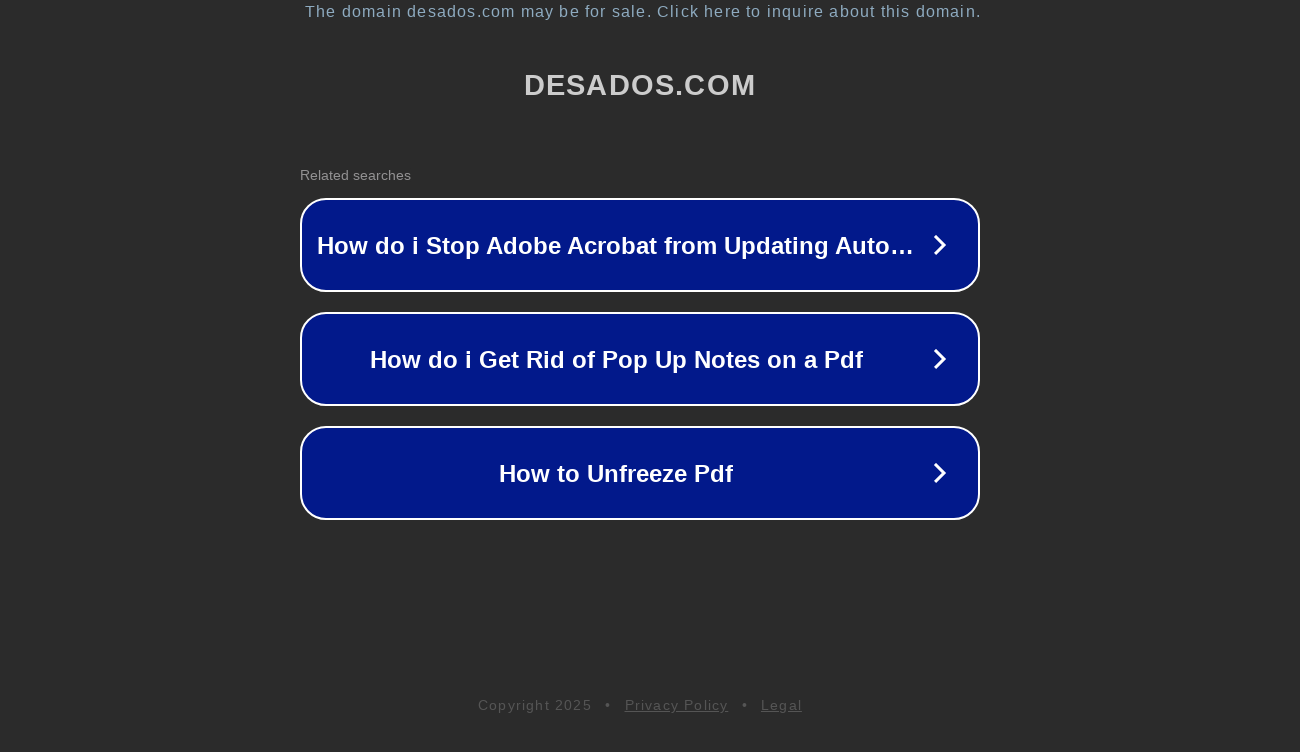

--- FILE ---
content_type: text/html; charset=utf-8
request_url: http://ww25.desados.com/
body_size: 1050
content:
<!doctype html>
<html data-adblockkey="MFwwDQYJKoZIhvcNAQEBBQADSwAwSAJBANDrp2lz7AOmADaN8tA50LsWcjLFyQFcb/P2Txc58oYOeILb3vBw7J6f4pamkAQVSQuqYsKx3YzdUHCvbVZvFUsCAwEAAQ==_WH09XJszzBJ3J9nomPujiIljYNrciJoYc6EBxC8x9mboF/49+PvP//HKUoa6v+cXw6gTsiMBwfg2/XKm6mNtWg==" lang="en" style="background: #2B2B2B;">
<head>
    <meta charset="utf-8">
    <meta name="viewport" content="width=device-width, initial-scale=1">
    <link rel="icon" href="[data-uri]">
    <link rel="preconnect" href="https://www.google.com" crossorigin>
</head>
<body>
<div id="target" style="opacity: 0"></div>
<script>window.park = "[base64]";</script>
<script src="/bkOQHgBLk.js"></script>
</body>
</html>
